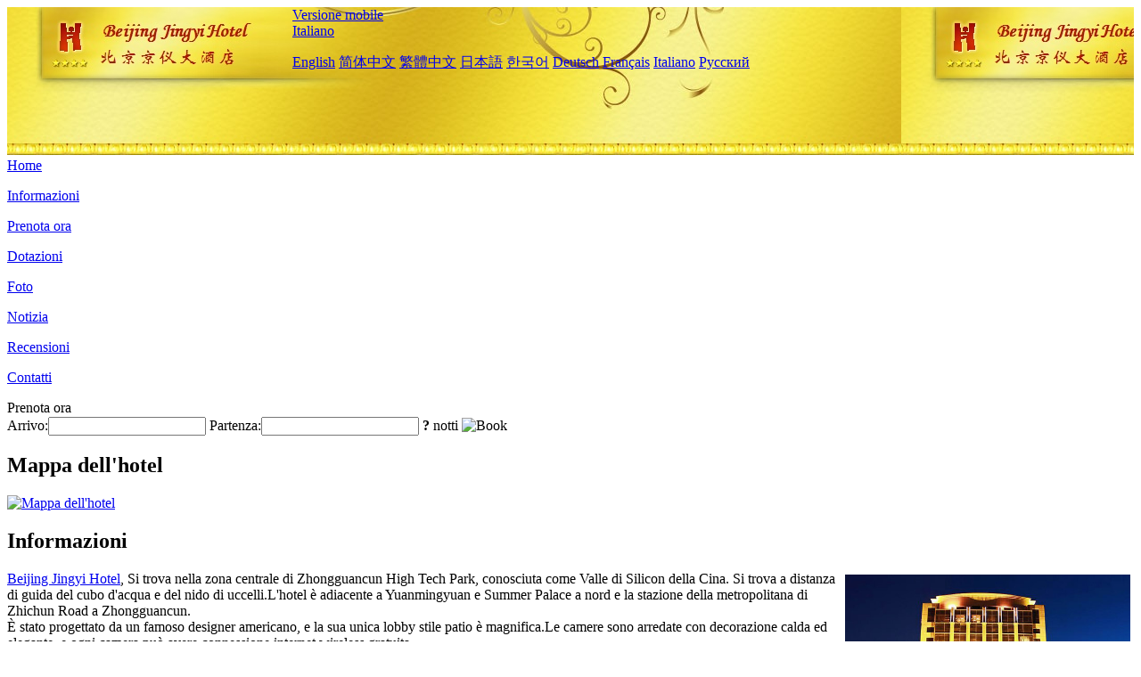

--- FILE ---
content_type: text/html; charset=utf-8
request_url: http://www.beijingjingyihotel.com/it/info/
body_size: 3391
content:
<!DOCTYPE html PUBLIC "-//W3C//DTD XHTML 1.0 Transitional//EN" "http://www.w3.org/TR/xhtml1/DTD/xhtml1-transitional.dtd">

<html xmlns="http://www.w3.org/1999/xhtml" >
<head>
  <meta http-equiv="Content-Type" content="text/html; charset=utf-8" />
  <title>Informazioni, Beijing Jingyi Hotel - Sito di prenotazione, Prezzi scontati</title>
  <meta name="Keywords" content="Informazioni, Beijing Jingyi Hotel, Beijing Jingyi Hotel Prenota ora, Posizione, Telefono, Indirizzo, Cina." />
  <meta name="Description" content="Informazioni, Beijing Jingyi Hotel, Si trova nella zona centrale di Zhongguancun High Tech Park, conosciuta come Valle di Silicon della Cina. Si trova a distanza di guida del cubo d'acqua e del nido di uccelli.L'hotel è adiacente a Yuanmingyuan e Summer Palace a nord e la stazione della metropolitana ..." />
  <link rel="shortcut icon" href="/All/Images/favicon.ico" />
  <link href="/All/style.css?20200525" type="text/css" rel="stylesheet" />
  <script type="text/javascript" src="/Javascript/jquery.js"></script>
  <script type="text/javascript" src="/Javascript/publicNew.js?20200226"></script>
  <link type="text/css" rel="stylesheet" href="/Javascript/Datepicker/jquery-ui.min.css" />
  <script type="text/javascript" src="/Javascript/Datepicker/jquery-ui.min.js"></script>
  <script type="text/javascript" src="/Javascript/Datepicker/it.js"></script>
</head>
<body language='it'>
  <div class="wrapper">
    	<div class="topBg" style="background:url(/beijingjingyihotel.com/Images/en/logo.jpg) repeat-x;">
	    <div class="top">
            <div style="float:left; padding-left:40px"><a href="/it/" style="display:block; width:280px; height:80px"></a></div>
            <a href="http://m.beijingjingyihotel.com" class="mobileVersion">Versione mobile</a>
<div class='languageSwitch'>
   <a class='language_it' href='javascript:void(0);'>Italiano</a>
   <p class='cornerSolid'></p>
   <div>
      <p class='cornerSharp'></p>
      <a class='language_en' href='/'>English</a>
      <a class='language_cn' href='/cn/'>简体中文</a>
      <a class='language_big5' href='/big5/'>繁體中文</a>
      <a class='language_ja' href='/ja/'>日本語</a>
      <a class='language_ko' href='/ko/'>한국어</a>
      <a class='language_de' href='/de/'>Deutsch</a>
      <a class='language_fr' href='/fr/'>Français</a>
      <a class='language_it' href='/it/'>Italiano</a>
      <a class='language_ru' href='/ru/'>Русский</a>
   </div>
</div>
            <div style="text-align:right; padding-top:80px; padding-right:20px;">
                <!--Weather fail: without ChinaHoliday CityID.-->
            </div>
    	    <div class="clear"></div>
    	</div>
    
<div class='navBody'>
  <div class='navMain'>
    <dl class='navDL'>
      <dt class='homeTopMenuClass' ><a href='/it/'>Home</a></dt>
    </dl>
    <dl class='navDL'>
      <dt class='infoTopMenuClass navActive' ><a href='/it/info/'>Informazioni</a></dt>
    </dl>
    <dl class='navDL'>
      <dt class='reservationTopMenuClass' ><a href='/it/reservation/'>Prenota ora</a></dt>
    </dl>
    <dl class='navDL'>
      <dt class='facilitiesTopMenuClass' ><a href='/it/facilities/'>Dotazioni</a></dt>
    </dl>
    <dl class='navDL'>
      <dt class='photosTopMenuClass' ><a href='/it/photos/'>Foto</a></dt>
    </dl>
    <dl class='navDL'>
      <dt class='newsTopMenuClass' ><a href='/it/news/'>Notizia</a></dt>
    </dl>
    <dl class='navDL'>
      <dt class='reviewsTopMenuClass' ><a href='/it/reviews/'>Recensioni</a></dt>
    </dl>
    <dl class='navDL'>
      <dt class='contact_usTopMenuClass' ><a href='/it/contact_us/'>Contatti</a></dt>
    </dl>
    <div class='clear'></div>
  </div>
</div>

    </div>  
    <div class="layout">
    	<div class="main">
            <div class="left">
    <div class="boxBooking">
        <div class="boxBookingTitle">Prenota ora</div>
        <div class="boxBookingCont">
            <label for="tbCheckin">Arrivo:</label><input type="text" id="tbCheckin" readonly="readonly" dateFormat="dd/mm/yy  D" />
            <label for="tbCheckout">Partenza:</label><input type="text" id="tbCheckout" readonly="readonly" dateFormat="dd/mm/yy  D" />
            <span id="nights" night=" notte" nights=" notti"><b>?</b> notti</span>
            <img class="btnBookBox" src="/All/Images/it/Book.gif" checkin='tbCheckin' checkout='tbCheckout' alt="Book" />
            <img id="loading" src="/Reservation/Images/loading.gif" style="visibility:hidden;" alt="" />
        </div>
	</div>
    <div class="mapSmall">
        <h2>Mappa dell'hotel</h2>
        <a href="/it/contact_us/"><img alt="Mappa dell'hotel" src="/All/Images/homeMap.png" /></a>
    </div>
</div>            
            <div class="right">
                <div class="box">
                    <h2>Informazioni</h2>
                    <div class="boxContIndex">
                        <div class="boxContMain"><img style='float:right;width:320px;height:220px;padding:4px;' src='/beijingjingyihotel.com/Upload/Info.jpg' /><a href='/'>Beijing Jingyi Hotel</a>, Si trova nella zona centrale di Zhongguancun High Tech Park, conosciuta come Valle di Silicon della Cina. Si trova a distanza di guida del cubo d'acqua e del nido di uccelli.L'hotel è adiacente a Yuanmingyuan e Summer Palace a nord e la stazione della metropolitana di Zhichun Road a Zhongguancun.<br />È stato progettato da un famoso designer americano, e la sua unica lobby stile patio è magnifica.Le camere sono arredate con decorazione calda ed elegante, e ogni camera può avere connessione internet wireless gratuita.<br />Allo stesso tempo, ha un ristorante occidentale e un ristorante cinese che serve specialità ufficiali e locali per soddisfare le diverse esigenze degli ospiti.<br />L'hotel è dotato di 'camera di salute', innovativa dalle sei dimensioni dello spazio abitabile, sicurezza e comfort. Vi porta la tecnologia intelligente stanza degli ospiti di temperatura, freschezza, pulizia, comfort, salute e convenienza, che vi porterà una nuova esperienza di vita.Lo stile di design della stanza degli ospiti è moderno e semplice, portando un’elegante esperienza estetica.La camera è dotata di un sistema indipendente di aspirazione e scarico dell'aria fresca PM2.5 per fornire aria fresca per il 24 ore;Dotato di sterilizzazione ultravioletta, impianto di sterilizzazione automatica dell'ozono, sterilizzazione leggera, salute accompagnata, sterilizzazione, ambiente sanitario più a suo agio;5.1 stereo surround suono, vi portano immersiva, meticolosa e bella esperienza audiovisiva;La TV super-grande 6.5-pollici è dotata di una funzione di proiezione cellulare per darvi una piacevole sensazione;Retro macarone frigorifero si occupa della vostra dieta sana;Tenda elettrica più intelligente, comoda e confortevole;Acqua depurata diretta, super filtrazione di batteri e impurità nell'acqua, depurazione di acque scientifiche e tecnologiche per garantire la sicurezza dell'acqua potabile.Jingyi sala di salute creerà una vita 'intelligente, bella, sana e calda' per voi dalle molteplici dimensioni di sicurezza, spazio, suono, acqua e luce. Sarà aperta insieme a voi quando arrivate, e la vita 'intelligente' sarà raffinata   。<br /><br /><b>Prezzo di colazione</b>: CNY50($7.2) / piece<br /><b>Tipo di colazione</b>: buffet (occidentale, cinese)</div>
                    </div>
                </div>
            </div>
            <div class="clear"></div>
        </div>
    </div>
    	<div class="footer">
            <p style="display:none">Telefono:+86-10-62165588</p>
            <p>Indirizzo: 9 Dazhongsi East Road, vicino Taiyangyuan</p>
            <p>Aperto in 2008, Beijing Jingyi Hotel.</p>
    </div>
  </div>
</body>
</html>
